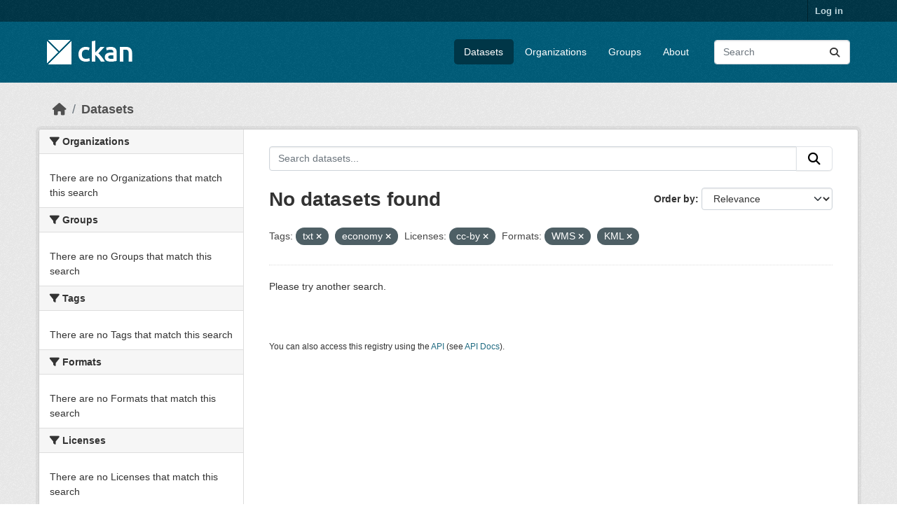

--- FILE ---
content_type: text/html; charset=utf-8
request_url: https://demo.ckan.org/dataset/?tags=txt&tags=economy&license_id=cc-by&res_format=WMS&res_format=KML
body_size: 3874
content:
<!DOCTYPE html>
<!--[if IE 9]> <html lang="en" class="ie9"> <![endif]-->
<!--[if gt IE 8]><!--> <html lang="en"  > <!--<![endif]-->
  <head>
    <meta charset="utf-8" />
      <meta name="csrf_field_name" content="_csrf_token" />
      <meta name="_csrf_token" content="IjUzM2JmMGMyOTc2NmU5YjhjZmM0NTU0YjQxMDQ2Y2NmMzAxYzEwNmYi.aWiZ7A.fMkuLv_eXVHu3x6Tcj_B4pCwbs0" />

      <meta name="generator" content="ckan 2.11.3" />
      <meta name="viewport" content="width=device-width, initial-scale=1.0">
    <title>Dataset - CKAN Demo</title>

    
    <link rel="shortcut icon" href="/base/images/ckan.ico" />
    
    
      
      
      
    
    
    


    
    <link href="/webassets/base/51d427fe_main.css" rel="stylesheet"/>
<link href="/webassets/ckanext-geoview/f197a782_geo-resource-styles.css" rel="stylesheet"/>
    
    

  </head>

  
  <body data-site-root="https://demo.ckan.org/" data-locale-root="https://demo.ckan.org/" >

    
    <div class="visually-hidden-focusable"><a href="#content">Skip to main content</a></div>
  

  
    

 
<div class="account-masthead">
  <div class="container">
     
    <nav class="account not-authed" aria-label="Account">
      <ul class="list-unstyled">
        
        <li><a href="/user/login">Log in</a></li>
         
      </ul>
    </nav>
     
  </div>
</div>

<header class="masthead">
  <div class="container">
      
    <nav class="navbar navbar-expand-lg navbar-light">
      <hgroup class="header-image navbar-left">

      
      
      <a class="logo" href="/">
        <img src="/base/images/ckan-logo.png" alt="CKAN Demo"
          title="CKAN Demo" />
      </a>
      
      

       </hgroup>
      <button class="navbar-toggler" type="button" data-bs-toggle="collapse" data-bs-target="#main-navigation-toggle"
        aria-controls="main-navigation-toggle" aria-expanded="false" aria-label="Toggle navigation">
        <span class="fa fa-bars text-white"></span>
      </button>

      <div class="main-navbar collapse navbar-collapse" id="main-navigation-toggle">
        <ul class="navbar-nav ms-auto mb-2 mb-lg-0">
          
            
              
              

              <li class="active"><a href="/dataset/">Datasets</a></li><li><a href="/organization/">Organizations</a></li><li><a href="/group/">Groups</a></li><li><a href="/about">About</a></li>
            
          </ul>

      
      
          <form class="d-flex site-search" action="/dataset/" method="get">
              <label class="d-none" for="field-sitewide-search">Search Datasets...</label>
              <input id="field-sitewide-search" class="form-control me-2"  type="text" name="q" placeholder="Search" aria-label="Search datasets..."/>
              <button class="btn" type="submit" aria-label="Submit"><i class="fa fa-search"></i></button>
          </form>
      
      </div>
    </nav>
  </div>
</header>

  
    <div class="main">
      <div id="content" class="container">
        
          
            <div class="flash-messages">
              
                
              
            </div>
          

          
            <div class="toolbar" role="navigation" aria-label="Breadcrumb">
              
                
                  <ol class="breadcrumb">
                    
<li class="home"><a href="/" aria-label="Home"><i class="fa fa-home"></i><span> Home</span></a></li>
                    
  <li class="active"><a href="/dataset/">Datasets</a></li>

                  </ol>
                
              
            </div>
          

          <div class="row wrapper">
            
            
            

            
              <aside class="secondary col-md-3">
                
                
  <div class="filters">
    <div>
      
        

    
    
	
	    
		<section class="module module-narrow module-shallow">
		    
			<h2 class="module-heading">
			    <i class="fa fa-filter"></i>
			    Organizations
			</h2>
		    
		    
			
			    
				<p class="module-content empty">There are no Organizations that match this search</p>
			    
			
		    
		</section>
	    
	
    

      
        

    
    
	
	    
		<section class="module module-narrow module-shallow">
		    
			<h2 class="module-heading">
			    <i class="fa fa-filter"></i>
			    Groups
			</h2>
		    
		    
			
			    
				<p class="module-content empty">There are no Groups that match this search</p>
			    
			
		    
		</section>
	    
	
    

      
        

    
    
	
	    
		<section class="module module-narrow module-shallow">
		    
			<h2 class="module-heading">
			    <i class="fa fa-filter"></i>
			    Tags
			</h2>
		    
		    
			
			    
				<p class="module-content empty">There are no Tags that match this search</p>
			    
			
		    
		</section>
	    
	
    

      
        

    
    
	
	    
		<section class="module module-narrow module-shallow">
		    
			<h2 class="module-heading">
			    <i class="fa fa-filter"></i>
			    Formats
			</h2>
		    
		    
			
			    
				<p class="module-content empty">There are no Formats that match this search</p>
			    
			
		    
		</section>
	    
	
    

      
        

    
    
	
	    
		<section class="module module-narrow module-shallow">
		    
			<h2 class="module-heading">
			    <i class="fa fa-filter"></i>
			    Licenses
			</h2>
		    
		    
			
			    
				<p class="module-content empty">There are no Licenses that match this search</p>
			    
			
		    
		</section>
	    
	
    

      
    </div>
    <a class="close no-text hide-filters"><i class="fa fa-times-circle"></i><span class="text">close</span></a>
  </div>

              </aside>
            

            
              <div class="primary col-md-9 col-xs-12" role="main">
                
                
  <section class="module">
    <div class="module-content">
      
        
      
      
        
        
        







<form id="dataset-search-form" class="search-form" method="get" data-module="select-switch">

  
    <div class="input-group search-input-group">
      <input aria-label="Search datasets..." id="field-giant-search" type="text" class="form-control input-lg" name="q" value="" autocomplete="off" placeholder="Search datasets...">
      
      <button class="btn btn-default btn-lg" type="submit" value="search" aria-label="Submit">
        <i class="fa fa-search"></i>
      </button>
      
    </div>
  

  
    <span>






<input type="hidden" name="tags" value="txt" />





<input type="hidden" name="tags" value="economy" />





<input type="hidden" name="license_id" value="cc-by" />





<input type="hidden" name="res_format" value="WMS" />





<input type="hidden" name="res_format" value="KML" />



</span>
  

  
    
      <div class="form-group control-order-by">
        <label for="field-order-by">Order by</label>
        <select id="field-order-by" name="sort" class="form-control form-select">
          
            
              <option value="score desc, metadata_modified desc" selected="selected">Relevance</option>
            
          
            
              <option value="title_string asc">Name Ascending</option>
            
          
            
              <option value="title_string desc">Name Descending</option>
            
          
            
              <option value="metadata_modified desc">Last Modified</option>
            
          
        </select>
        
        <button class="btn btn-default js-hide" type="submit">Go</button>
        
      </div>
    
  

  
    <h1>
    
      

  
  
  
  

No datasets found
    
    </h1>
  

  
    
      <p class="filter-list">
        
          
          <span class="facet">Tags:</span>
          
            <span class="filtered pill">txt
              <a href="/dataset/?tags=economy&amp;license_id=cc-by&amp;res_format=WMS&amp;res_format=KML" class="remove" title="Remove"><i class="fa fa-times"></i></a>
            </span>
          
            <span class="filtered pill">economy
              <a href="/dataset/?tags=txt&amp;license_id=cc-by&amp;res_format=WMS&amp;res_format=KML" class="remove" title="Remove"><i class="fa fa-times"></i></a>
            </span>
          
        
          
          <span class="facet">Licenses:</span>
          
            <span class="filtered pill">cc-by
              <a href="/dataset/?tags=txt&amp;tags=economy&amp;res_format=WMS&amp;res_format=KML" class="remove" title="Remove"><i class="fa fa-times"></i></a>
            </span>
          
        
          
          <span class="facet">Formats:</span>
          
            <span class="filtered pill">WMS
              <a href="/dataset/?tags=txt&amp;tags=economy&amp;license_id=cc-by&amp;res_format=KML" class="remove" title="Remove"><i class="fa fa-times"></i></a>
            </span>
          
            <span class="filtered pill">KML
              <a href="/dataset/?tags=txt&amp;tags=economy&amp;license_id=cc-by&amp;res_format=WMS" class="remove" title="Remove"><i class="fa fa-times"></i></a>
            </span>
          
        
      </p>
      <a class="show-filters btn btn-default">Filter Results</a>
    
  

</form>


  <p class="extra">Please try another search.</p>



      
      
        

  

      
    </div>

    
      
    
  </section>

  
    <section class="module">
      <div class="module-content">
        
          <small>
            
            
            You can also access this registry using the <a href="/api/3">API</a> (see <a href="https://docs.ckan.org/en/2.11/api/">API Docs</a>).
          </small>
        
      </div>
    </section>
  

              </div>
            
          </div>
        
      </div>
    </div>
  
    <footer class="site-footer">
  <div class="container">
    
    <div class="row">
      <div class="col-md-8 footer-links">
        
          <ul class="list-unstyled">
            
              <li><a href="/about">About CKAN Demo</a></li>
            
          </ul>
          <ul class="list-unstyled">
            
              
              <li><a href="https://docs.ckan.org/en/2.11/api/">CKAN API</a></li>
              <li><a href="https://www.ckan.org/">CKAN Association</a></li>
              <li><a href="https://www.opendefinition.org/od/"><img src="/base/images/od_80x15_blue.png" alt="Open Data"></a></li>
            
          </ul>
        
      </div>
      <div class="col-md-4 attribution">
        
          <p><strong>Powered by</strong> <a class="hide-text ckan-footer-logo" href="http://ckan.org">CKAN</a></p>
        
        
          
<form class="lang-select" action="/util/redirect" data-module="select-switch" method="POST">
  
<input type="hidden" name="_csrf_token" value="IjUzM2JmMGMyOTc2NmU5YjhjZmM0NTU0YjQxMDQ2Y2NmMzAxYzEwNmYi.aWiZ7A.fMkuLv_eXVHu3x6Tcj_B4pCwbs0"/> 
  <div class="form-group">
    <label for="field-lang-select">Language</label>
    <select id="field-lang-select" name="url" data-module="autocomplete" data-module-dropdown-class="lang-dropdown" data-module-container-class="lang-container">
      
        <option value="/en_GB/dataset/?tags=txt&amp;tags=economy&amp;license_id=cc-by&amp;res_format=WMS&amp;res_format=KML" >
          English (United Kingdom)
        </option>
      
        <option value="/en/dataset/?tags=txt&amp;tags=economy&amp;license_id=cc-by&amp;res_format=WMS&amp;res_format=KML" selected="selected">
          English
        </option>
      
        <option value="/gl/dataset/?tags=txt&amp;tags=economy&amp;license_id=cc-by&amp;res_format=WMS&amp;res_format=KML" >
          galego
        </option>
      
        <option value="/es_AR/dataset/?tags=txt&amp;tags=economy&amp;license_id=cc-by&amp;res_format=WMS&amp;res_format=KML" >
          español (Argentina)
        </option>
      
        <option value="/ne/dataset/?tags=txt&amp;tags=economy&amp;license_id=cc-by&amp;res_format=WMS&amp;res_format=KML" >
          नेपाली
        </option>
      
        <option value="/sl/dataset/?tags=txt&amp;tags=economy&amp;license_id=cc-by&amp;res_format=WMS&amp;res_format=KML" >
          slovenščina
        </option>
      
        <option value="/km/dataset/?tags=txt&amp;tags=economy&amp;license_id=cc-by&amp;res_format=WMS&amp;res_format=KML" >
          ខ្មែរ
        </option>
      
        <option value="/pl/dataset/?tags=txt&amp;tags=economy&amp;license_id=cc-by&amp;res_format=WMS&amp;res_format=KML" >
          polski
        </option>
      
        <option value="/eu/dataset/?tags=txt&amp;tags=economy&amp;license_id=cc-by&amp;res_format=WMS&amp;res_format=KML" >
          euskara
        </option>
      
        <option value="/tr/dataset/?tags=txt&amp;tags=economy&amp;license_id=cc-by&amp;res_format=WMS&amp;res_format=KML" >
          Türkçe
        </option>
      
        <option value="/hr/dataset/?tags=txt&amp;tags=economy&amp;license_id=cc-by&amp;res_format=WMS&amp;res_format=KML" >
          hrvatski
        </option>
      
        <option value="/tl/dataset/?tags=txt&amp;tags=economy&amp;license_id=cc-by&amp;res_format=WMS&amp;res_format=KML" >
          Filipino (Pilipinas)
        </option>
      
        <option value="/lv/dataset/?tags=txt&amp;tags=economy&amp;license_id=cc-by&amp;res_format=WMS&amp;res_format=KML" >
          latviešu
        </option>
      
        <option value="/nb_NO/dataset/?tags=txt&amp;tags=economy&amp;license_id=cc-by&amp;res_format=WMS&amp;res_format=KML" >
          norsk bokmål (Norge)
        </option>
      
        <option value="/mn_MN/dataset/?tags=txt&amp;tags=economy&amp;license_id=cc-by&amp;res_format=WMS&amp;res_format=KML" >
          монгол (Монгол)
        </option>
      
        <option value="/he/dataset/?tags=txt&amp;tags=economy&amp;license_id=cc-by&amp;res_format=WMS&amp;res_format=KML" >
          עברית
        </option>
      
        <option value="/id/dataset/?tags=txt&amp;tags=economy&amp;license_id=cc-by&amp;res_format=WMS&amp;res_format=KML" >
          Indonesia
        </option>
      
        <option value="/ar/dataset/?tags=txt&amp;tags=economy&amp;license_id=cc-by&amp;res_format=WMS&amp;res_format=KML" >
          العربية
        </option>
      
        <option value="/lt/dataset/?tags=txt&amp;tags=economy&amp;license_id=cc-by&amp;res_format=WMS&amp;res_format=KML" >
          lietuvių
        </option>
      
        <option value="/ro/dataset/?tags=txt&amp;tags=economy&amp;license_id=cc-by&amp;res_format=WMS&amp;res_format=KML" >
          română
        </option>
      
        <option value="/is/dataset/?tags=txt&amp;tags=economy&amp;license_id=cc-by&amp;res_format=WMS&amp;res_format=KML" >
          íslenska
        </option>
      
        <option value="/hu/dataset/?tags=txt&amp;tags=economy&amp;license_id=cc-by&amp;res_format=WMS&amp;res_format=KML" >
          magyar
        </option>
      
        <option value="/es/dataset/?tags=txt&amp;tags=economy&amp;license_id=cc-by&amp;res_format=WMS&amp;res_format=KML" >
          español
        </option>
      
        <option value="/sr_Latn/dataset/?tags=txt&amp;tags=economy&amp;license_id=cc-by&amp;res_format=WMS&amp;res_format=KML" >
          srpski (latinica)
        </option>
      
        <option value="/am/dataset/?tags=txt&amp;tags=economy&amp;license_id=cc-by&amp;res_format=WMS&amp;res_format=KML" >
          አማርኛ
        </option>
      
        <option value="/my_MM/dataset/?tags=txt&amp;tags=economy&amp;license_id=cc-by&amp;res_format=WMS&amp;res_format=KML" >
          မြန်မာ (မြန်မာ)
        </option>
      
        <option value="/ru/dataset/?tags=txt&amp;tags=economy&amp;license_id=cc-by&amp;res_format=WMS&amp;res_format=KML" >
          русский
        </option>
      
        <option value="/zh_Hans_CN/dataset/?tags=txt&amp;tags=economy&amp;license_id=cc-by&amp;res_format=WMS&amp;res_format=KML" >
          中文 (简体, 中国)
        </option>
      
        <option value="/da_DK/dataset/?tags=txt&amp;tags=economy&amp;license_id=cc-by&amp;res_format=WMS&amp;res_format=KML" >
          dansk (Danmark)
        </option>
      
        <option value="/sv/dataset/?tags=txt&amp;tags=economy&amp;license_id=cc-by&amp;res_format=WMS&amp;res_format=KML" >
          svenska
        </option>
      
        <option value="/it/dataset/?tags=txt&amp;tags=economy&amp;license_id=cc-by&amp;res_format=WMS&amp;res_format=KML" >
          italiano
        </option>
      
        <option value="/sq/dataset/?tags=txt&amp;tags=economy&amp;license_id=cc-by&amp;res_format=WMS&amp;res_format=KML" >
          shqip
        </option>
      
        <option value="/uk/dataset/?tags=txt&amp;tags=economy&amp;license_id=cc-by&amp;res_format=WMS&amp;res_format=KML" >
          українська
        </option>
      
        <option value="/fr/dataset/?tags=txt&amp;tags=economy&amp;license_id=cc-by&amp;res_format=WMS&amp;res_format=KML" >
          français
        </option>
      
        <option value="/el/dataset/?tags=txt&amp;tags=economy&amp;license_id=cc-by&amp;res_format=WMS&amp;res_format=KML" >
          Ελληνικά
        </option>
      
        <option value="/cs_CZ/dataset/?tags=txt&amp;tags=economy&amp;license_id=cc-by&amp;res_format=WMS&amp;res_format=KML" >
          čeština (Česko)
        </option>
      
        <option value="/no/dataset/?tags=txt&amp;tags=economy&amp;license_id=cc-by&amp;res_format=WMS&amp;res_format=KML" >
          norsk
        </option>
      
        <option value="/pt_PT/dataset/?tags=txt&amp;tags=economy&amp;license_id=cc-by&amp;res_format=WMS&amp;res_format=KML" >
          português (Portugal)
        </option>
      
        <option value="/mk/dataset/?tags=txt&amp;tags=economy&amp;license_id=cc-by&amp;res_format=WMS&amp;res_format=KML" >
          македонски
        </option>
      
        <option value="/th/dataset/?tags=txt&amp;tags=economy&amp;license_id=cc-by&amp;res_format=WMS&amp;res_format=KML" >
          ไทย
        </option>
      
        <option value="/fi/dataset/?tags=txt&amp;tags=economy&amp;license_id=cc-by&amp;res_format=WMS&amp;res_format=KML" >
          suomi
        </option>
      
        <option value="/de/dataset/?tags=txt&amp;tags=economy&amp;license_id=cc-by&amp;res_format=WMS&amp;res_format=KML" >
          Deutsch
        </option>
      
        <option value="/bg/dataset/?tags=txt&amp;tags=economy&amp;license_id=cc-by&amp;res_format=WMS&amp;res_format=KML" >
          български
        </option>
      
        <option value="/nl/dataset/?tags=txt&amp;tags=economy&amp;license_id=cc-by&amp;res_format=WMS&amp;res_format=KML" >
          Nederlands
        </option>
      
        <option value="/fa_IR/dataset/?tags=txt&amp;tags=economy&amp;license_id=cc-by&amp;res_format=WMS&amp;res_format=KML" >
          فارسی (ایران)
        </option>
      
        <option value="/en_AU/dataset/?tags=txt&amp;tags=economy&amp;license_id=cc-by&amp;res_format=WMS&amp;res_format=KML" >
          English (Australia)
        </option>
      
        <option value="/gl_ES/dataset/?tags=txt&amp;tags=economy&amp;license_id=cc-by&amp;res_format=WMS&amp;res_format=KML" >
          galego (España)
        </option>
      
        <option value="/pt_BR/dataset/?tags=txt&amp;tags=economy&amp;license_id=cc-by&amp;res_format=WMS&amp;res_format=KML" >
          português (Brasil)
        </option>
      
        <option value="/sr/dataset/?tags=txt&amp;tags=economy&amp;license_id=cc-by&amp;res_format=WMS&amp;res_format=KML" >
          српски
        </option>
      
        <option value="/ko_KR/dataset/?tags=txt&amp;tags=economy&amp;license_id=cc-by&amp;res_format=WMS&amp;res_format=KML" >
          한국어 (대한민국)
        </option>
      
        <option value="/uk_UA/dataset/?tags=txt&amp;tags=economy&amp;license_id=cc-by&amp;res_format=WMS&amp;res_format=KML" >
          українська (Україна)
        </option>
      
        <option value="/ca/dataset/?tags=txt&amp;tags=economy&amp;license_id=cc-by&amp;res_format=WMS&amp;res_format=KML" >
          català
        </option>
      
        <option value="/bs/dataset/?tags=txt&amp;tags=economy&amp;license_id=cc-by&amp;res_format=WMS&amp;res_format=KML" >
          bosanski
        </option>
      
        <option value="/vi/dataset/?tags=txt&amp;tags=economy&amp;license_id=cc-by&amp;res_format=WMS&amp;res_format=KML" >
          Tiếng Việt
        </option>
      
        <option value="/zh_Hant_TW/dataset/?tags=txt&amp;tags=economy&amp;license_id=cc-by&amp;res_format=WMS&amp;res_format=KML" >
          中文 (繁體, 台灣)
        </option>
      
        <option value="/sk/dataset/?tags=txt&amp;tags=economy&amp;license_id=cc-by&amp;res_format=WMS&amp;res_format=KML" >
          slovenčina
        </option>
      
        <option value="/ja/dataset/?tags=txt&amp;tags=economy&amp;license_id=cc-by&amp;res_format=WMS&amp;res_format=KML" >
          日本語
        </option>
      
    </select>
  </div>
  <button class="btn btn-default d-none " type="submit">Go</button>
</form>


        
      </div>
    </div>
    
  </div>
</footer>
  
  
  
  
    

    
    <link href="/webassets/vendor/f3b8236b_select2.css" rel="stylesheet"/>
<link href="/webassets/vendor/53df638c_fontawesome.css" rel="stylesheet"/>
    <script src="/webassets/vendor/240e5086_jquery.js" type="text/javascript"></script>
<script src="/webassets/vendor/773d6354_vendor.js" type="text/javascript"></script>
<script src="/webassets/vendor/6d1ad7e6_bootstrap.js" type="text/javascript"></script>
<script src="/webassets/vendor/529a0eb7_htmx.js" type="text/javascript"></script>
<script src="/webassets/base/a65ea3a0_main.js" type="text/javascript"></script>
<script src="/webassets/base/b1def42f_ckan.js" type="text/javascript"></script>
  <script defer src="https://static.cloudflareinsights.com/beacon.min.js/vcd15cbe7772f49c399c6a5babf22c1241717689176015" integrity="sha512-ZpsOmlRQV6y907TI0dKBHq9Md29nnaEIPlkf84rnaERnq6zvWvPUqr2ft8M1aS28oN72PdrCzSjY4U6VaAw1EQ==" data-cf-beacon='{"version":"2024.11.0","token":"d232624212d54c38b1e81af5cba13c80","r":1,"server_timing":{"name":{"cfCacheStatus":true,"cfEdge":true,"cfExtPri":true,"cfL4":true,"cfOrigin":true,"cfSpeedBrain":true},"location_startswith":null}}' crossorigin="anonymous"></script>
</body>
</html>